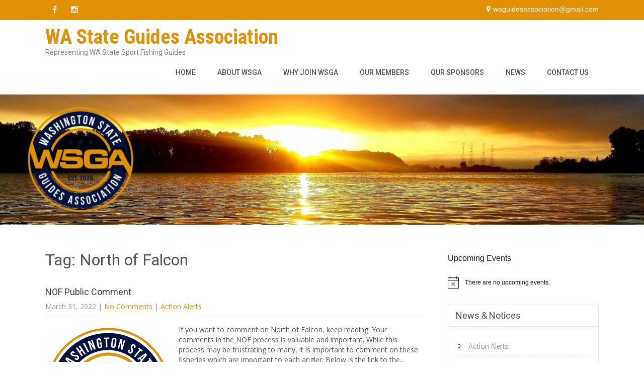

--- FILE ---
content_type: text/html; charset=UTF-8
request_url: https://waguidesassociation.org/tag/north-of-falcon/
body_size: 13272
content:
<!DOCTYPE html>
<html lang="en">
<head>
<meta charset="UTF-8">
<meta name="SKYPE_TOOLBAR" content="SKYPE_TOOLBAR_PARSER_COMPATIBLE">
<meta name="viewport" content="width=device-width">
<link rel="profile" href="http://gmpg.org/xfn/11">
<link rel="pingback" href="https://waguidesassociation.org/xmlrpc.php">
<!--[if lt IE 9]>
<script type="text/javascript" src="https://waguidesassociation.org/wp-content/themes/creator-world-pro/js/html5.js"></script>
<link rel="stylesheet" href="https://waguidesassociation.org/wp-content/themes/creator-world-pro/css/ie.css" type="text/css" media="all" />
<![endif]-->
<meta name='robots' content='index, follow, max-image-preview:large, max-snippet:-1, max-video-preview:-1' />
	<style>img:is([sizes="auto" i], [sizes^="auto," i]) { contain-intrinsic-size: 3000px 1500px }</style>
	
	<!-- This site is optimized with the Yoast SEO plugin v26.8 - https://yoast.com/product/yoast-seo-wordpress/ -->
	<title>North of Falcon Archives - WA State Guides Association</title>
	<link rel="canonical" href="https://waguidesassociation.org/tag/north-of-falcon/" />
	<meta property="og:locale" content="en_US" />
	<meta property="og:type" content="article" />
	<meta property="og:title" content="North of Falcon Archives - WA State Guides Association" />
	<meta property="og:url" content="https://waguidesassociation.org/tag/north-of-falcon/" />
	<meta property="og:site_name" content="WA State Guides Association" />
	<meta name="twitter:card" content="summary_large_image" />
	<script type="application/ld+json" class="yoast-schema-graph">{"@context":"https://schema.org","@graph":[{"@type":"CollectionPage","@id":"https://waguidesassociation.org/tag/north-of-falcon/","url":"https://waguidesassociation.org/tag/north-of-falcon/","name":"North of Falcon Archives - WA State Guides Association","isPartOf":{"@id":"https://waguidesassociation.org/#website"},"primaryImageOfPage":{"@id":"https://waguidesassociation.org/tag/north-of-falcon/#primaryimage"},"image":{"@id":"https://waguidesassociation.org/tag/north-of-falcon/#primaryimage"},"thumbnailUrl":"https://waguidesassociation.org/wp-content/uploads/2019/12/Website-Post-Logo.png","breadcrumb":{"@id":"https://waguidesassociation.org/tag/north-of-falcon/#breadcrumb"},"inLanguage":"en"},{"@type":"ImageObject","inLanguage":"en","@id":"https://waguidesassociation.org/tag/north-of-falcon/#primaryimage","url":"https://waguidesassociation.org/wp-content/uploads/2019/12/Website-Post-Logo.png","contentUrl":"https://waguidesassociation.org/wp-content/uploads/2019/12/Website-Post-Logo.png","width":250,"height":250,"caption":"WSGA Members"},{"@type":"BreadcrumbList","@id":"https://waguidesassociation.org/tag/north-of-falcon/#breadcrumb","itemListElement":[{"@type":"ListItem","position":1,"name":"Home","item":"https://waguidesassociation.org/"},{"@type":"ListItem","position":2,"name":"North of Falcon"}]},{"@type":"WebSite","@id":"https://waguidesassociation.org/#website","url":"https://waguidesassociation.org/","name":"WA State Guides Association","description":"Representing WA State Sport Fishing Guides","potentialAction":[{"@type":"SearchAction","target":{"@type":"EntryPoint","urlTemplate":"https://waguidesassociation.org/?s={search_term_string}"},"query-input":{"@type":"PropertyValueSpecification","valueRequired":true,"valueName":"search_term_string"}}],"inLanguage":"en"}]}</script>
	<!-- / Yoast SEO plugin. -->


<link rel='dns-prefetch' href='//stats.wp.com' />
<link rel='dns-prefetch' href='//fonts.googleapis.com' />
<link rel='dns-prefetch' href='//www.googletagmanager.com' />
<link rel="alternate" type="application/rss+xml" title="WA State Guides Association &raquo; Feed" href="https://waguidesassociation.org/feed/" />
<link rel="alternate" type="application/rss+xml" title="WA State Guides Association &raquo; Comments Feed" href="https://waguidesassociation.org/comments/feed/" />
<link rel="alternate" type="text/calendar" title="WA State Guides Association &raquo; iCal Feed" href="https://waguidesassociation.org/events/?ical=1" />
<link rel="alternate" type="application/rss+xml" title="WA State Guides Association &raquo; North of Falcon Tag Feed" href="https://waguidesassociation.org/tag/north-of-falcon/feed/" />
<script type="text/javascript">
/* <![CDATA[ */
window._wpemojiSettings = {"baseUrl":"https:\/\/s.w.org\/images\/core\/emoji\/16.0.1\/72x72\/","ext":".png","svgUrl":"https:\/\/s.w.org\/images\/core\/emoji\/16.0.1\/svg\/","svgExt":".svg","source":{"concatemoji":"https:\/\/waguidesassociation.org\/wp-includes\/js\/wp-emoji-release.min.js?ver=6.8.3"}};
/*! This file is auto-generated */
!function(s,n){var o,i,e;function c(e){try{var t={supportTests:e,timestamp:(new Date).valueOf()};sessionStorage.setItem(o,JSON.stringify(t))}catch(e){}}function p(e,t,n){e.clearRect(0,0,e.canvas.width,e.canvas.height),e.fillText(t,0,0);var t=new Uint32Array(e.getImageData(0,0,e.canvas.width,e.canvas.height).data),a=(e.clearRect(0,0,e.canvas.width,e.canvas.height),e.fillText(n,0,0),new Uint32Array(e.getImageData(0,0,e.canvas.width,e.canvas.height).data));return t.every(function(e,t){return e===a[t]})}function u(e,t){e.clearRect(0,0,e.canvas.width,e.canvas.height),e.fillText(t,0,0);for(var n=e.getImageData(16,16,1,1),a=0;a<n.data.length;a++)if(0!==n.data[a])return!1;return!0}function f(e,t,n,a){switch(t){case"flag":return n(e,"\ud83c\udff3\ufe0f\u200d\u26a7\ufe0f","\ud83c\udff3\ufe0f\u200b\u26a7\ufe0f")?!1:!n(e,"\ud83c\udde8\ud83c\uddf6","\ud83c\udde8\u200b\ud83c\uddf6")&&!n(e,"\ud83c\udff4\udb40\udc67\udb40\udc62\udb40\udc65\udb40\udc6e\udb40\udc67\udb40\udc7f","\ud83c\udff4\u200b\udb40\udc67\u200b\udb40\udc62\u200b\udb40\udc65\u200b\udb40\udc6e\u200b\udb40\udc67\u200b\udb40\udc7f");case"emoji":return!a(e,"\ud83e\udedf")}return!1}function g(e,t,n,a){var r="undefined"!=typeof WorkerGlobalScope&&self instanceof WorkerGlobalScope?new OffscreenCanvas(300,150):s.createElement("canvas"),o=r.getContext("2d",{willReadFrequently:!0}),i=(o.textBaseline="top",o.font="600 32px Arial",{});return e.forEach(function(e){i[e]=t(o,e,n,a)}),i}function t(e){var t=s.createElement("script");t.src=e,t.defer=!0,s.head.appendChild(t)}"undefined"!=typeof Promise&&(o="wpEmojiSettingsSupports",i=["flag","emoji"],n.supports={everything:!0,everythingExceptFlag:!0},e=new Promise(function(e){s.addEventListener("DOMContentLoaded",e,{once:!0})}),new Promise(function(t){var n=function(){try{var e=JSON.parse(sessionStorage.getItem(o));if("object"==typeof e&&"number"==typeof e.timestamp&&(new Date).valueOf()<e.timestamp+604800&&"object"==typeof e.supportTests)return e.supportTests}catch(e){}return null}();if(!n){if("undefined"!=typeof Worker&&"undefined"!=typeof OffscreenCanvas&&"undefined"!=typeof URL&&URL.createObjectURL&&"undefined"!=typeof Blob)try{var e="postMessage("+g.toString()+"("+[JSON.stringify(i),f.toString(),p.toString(),u.toString()].join(",")+"));",a=new Blob([e],{type:"text/javascript"}),r=new Worker(URL.createObjectURL(a),{name:"wpTestEmojiSupports"});return void(r.onmessage=function(e){c(n=e.data),r.terminate(),t(n)})}catch(e){}c(n=g(i,f,p,u))}t(n)}).then(function(e){for(var t in e)n.supports[t]=e[t],n.supports.everything=n.supports.everything&&n.supports[t],"flag"!==t&&(n.supports.everythingExceptFlag=n.supports.everythingExceptFlag&&n.supports[t]);n.supports.everythingExceptFlag=n.supports.everythingExceptFlag&&!n.supports.flag,n.DOMReady=!1,n.readyCallback=function(){n.DOMReady=!0}}).then(function(){return e}).then(function(){var e;n.supports.everything||(n.readyCallback(),(e=n.source||{}).concatemoji?t(e.concatemoji):e.wpemoji&&e.twemoji&&(t(e.twemoji),t(e.wpemoji)))}))}((window,document),window._wpemojiSettings);
/* ]]> */
</script>
<style id='wp-emoji-styles-inline-css' type='text/css'>

	img.wp-smiley, img.emoji {
		display: inline !important;
		border: none !important;
		box-shadow: none !important;
		height: 1em !important;
		width: 1em !important;
		margin: 0 0.07em !important;
		vertical-align: -0.1em !important;
		background: none !important;
		padding: 0 !important;
	}
</style>
<link rel='stylesheet' id='wp-block-library-css' href='https://waguidesassociation.org/wp-includes/css/dist/block-library/style.min.css?ver=6.8.3' type='text/css' media='all' />
<style id='classic-theme-styles-inline-css' type='text/css'>
/*! This file is auto-generated */
.wp-block-button__link{color:#fff;background-color:#32373c;border-radius:9999px;box-shadow:none;text-decoration:none;padding:calc(.667em + 2px) calc(1.333em + 2px);font-size:1.125em}.wp-block-file__button{background:#32373c;color:#fff;text-decoration:none}
</style>
<link rel='stylesheet' id='mediaelement-css' href='https://waguidesassociation.org/wp-includes/js/mediaelement/mediaelementplayer-legacy.min.css?ver=4.2.17' type='text/css' media='all' />
<link rel='stylesheet' id='wp-mediaelement-css' href='https://waguidesassociation.org/wp-includes/js/mediaelement/wp-mediaelement.min.css?ver=6.8.3' type='text/css' media='all' />
<style id='jetpack-sharing-buttons-style-inline-css' type='text/css'>
.jetpack-sharing-buttons__services-list{display:flex;flex-direction:row;flex-wrap:wrap;gap:0;list-style-type:none;margin:5px;padding:0}.jetpack-sharing-buttons__services-list.has-small-icon-size{font-size:12px}.jetpack-sharing-buttons__services-list.has-normal-icon-size{font-size:16px}.jetpack-sharing-buttons__services-list.has-large-icon-size{font-size:24px}.jetpack-sharing-buttons__services-list.has-huge-icon-size{font-size:36px}@media print{.jetpack-sharing-buttons__services-list{display:none!important}}.editor-styles-wrapper .wp-block-jetpack-sharing-buttons{gap:0;padding-inline-start:0}ul.jetpack-sharing-buttons__services-list.has-background{padding:1.25em 2.375em}
</style>
<style id='global-styles-inline-css' type='text/css'>
:root{--wp--preset--aspect-ratio--square: 1;--wp--preset--aspect-ratio--4-3: 4/3;--wp--preset--aspect-ratio--3-4: 3/4;--wp--preset--aspect-ratio--3-2: 3/2;--wp--preset--aspect-ratio--2-3: 2/3;--wp--preset--aspect-ratio--16-9: 16/9;--wp--preset--aspect-ratio--9-16: 9/16;--wp--preset--color--black: #000000;--wp--preset--color--cyan-bluish-gray: #abb8c3;--wp--preset--color--white: #ffffff;--wp--preset--color--pale-pink: #f78da7;--wp--preset--color--vivid-red: #cf2e2e;--wp--preset--color--luminous-vivid-orange: #ff6900;--wp--preset--color--luminous-vivid-amber: #fcb900;--wp--preset--color--light-green-cyan: #7bdcb5;--wp--preset--color--vivid-green-cyan: #00d084;--wp--preset--color--pale-cyan-blue: #8ed1fc;--wp--preset--color--vivid-cyan-blue: #0693e3;--wp--preset--color--vivid-purple: #9b51e0;--wp--preset--gradient--vivid-cyan-blue-to-vivid-purple: linear-gradient(135deg,rgba(6,147,227,1) 0%,rgb(155,81,224) 100%);--wp--preset--gradient--light-green-cyan-to-vivid-green-cyan: linear-gradient(135deg,rgb(122,220,180) 0%,rgb(0,208,130) 100%);--wp--preset--gradient--luminous-vivid-amber-to-luminous-vivid-orange: linear-gradient(135deg,rgba(252,185,0,1) 0%,rgba(255,105,0,1) 100%);--wp--preset--gradient--luminous-vivid-orange-to-vivid-red: linear-gradient(135deg,rgba(255,105,0,1) 0%,rgb(207,46,46) 100%);--wp--preset--gradient--very-light-gray-to-cyan-bluish-gray: linear-gradient(135deg,rgb(238,238,238) 0%,rgb(169,184,195) 100%);--wp--preset--gradient--cool-to-warm-spectrum: linear-gradient(135deg,rgb(74,234,220) 0%,rgb(151,120,209) 20%,rgb(207,42,186) 40%,rgb(238,44,130) 60%,rgb(251,105,98) 80%,rgb(254,248,76) 100%);--wp--preset--gradient--blush-light-purple: linear-gradient(135deg,rgb(255,206,236) 0%,rgb(152,150,240) 100%);--wp--preset--gradient--blush-bordeaux: linear-gradient(135deg,rgb(254,205,165) 0%,rgb(254,45,45) 50%,rgb(107,0,62) 100%);--wp--preset--gradient--luminous-dusk: linear-gradient(135deg,rgb(255,203,112) 0%,rgb(199,81,192) 50%,rgb(65,88,208) 100%);--wp--preset--gradient--pale-ocean: linear-gradient(135deg,rgb(255,245,203) 0%,rgb(182,227,212) 50%,rgb(51,167,181) 100%);--wp--preset--gradient--electric-grass: linear-gradient(135deg,rgb(202,248,128) 0%,rgb(113,206,126) 100%);--wp--preset--gradient--midnight: linear-gradient(135deg,rgb(2,3,129) 0%,rgb(40,116,252) 100%);--wp--preset--font-size--small: 13px;--wp--preset--font-size--medium: 20px;--wp--preset--font-size--large: 36px;--wp--preset--font-size--x-large: 42px;--wp--preset--spacing--20: 0.44rem;--wp--preset--spacing--30: 0.67rem;--wp--preset--spacing--40: 1rem;--wp--preset--spacing--50: 1.5rem;--wp--preset--spacing--60: 2.25rem;--wp--preset--spacing--70: 3.38rem;--wp--preset--spacing--80: 5.06rem;--wp--preset--shadow--natural: 6px 6px 9px rgba(0, 0, 0, 0.2);--wp--preset--shadow--deep: 12px 12px 50px rgba(0, 0, 0, 0.4);--wp--preset--shadow--sharp: 6px 6px 0px rgba(0, 0, 0, 0.2);--wp--preset--shadow--outlined: 6px 6px 0px -3px rgba(255, 255, 255, 1), 6px 6px rgba(0, 0, 0, 1);--wp--preset--shadow--crisp: 6px 6px 0px rgba(0, 0, 0, 1);}:where(.is-layout-flex){gap: 0.5em;}:where(.is-layout-grid){gap: 0.5em;}body .is-layout-flex{display: flex;}.is-layout-flex{flex-wrap: wrap;align-items: center;}.is-layout-flex > :is(*, div){margin: 0;}body .is-layout-grid{display: grid;}.is-layout-grid > :is(*, div){margin: 0;}:where(.wp-block-columns.is-layout-flex){gap: 2em;}:where(.wp-block-columns.is-layout-grid){gap: 2em;}:where(.wp-block-post-template.is-layout-flex){gap: 1.25em;}:where(.wp-block-post-template.is-layout-grid){gap: 1.25em;}.has-black-color{color: var(--wp--preset--color--black) !important;}.has-cyan-bluish-gray-color{color: var(--wp--preset--color--cyan-bluish-gray) !important;}.has-white-color{color: var(--wp--preset--color--white) !important;}.has-pale-pink-color{color: var(--wp--preset--color--pale-pink) !important;}.has-vivid-red-color{color: var(--wp--preset--color--vivid-red) !important;}.has-luminous-vivid-orange-color{color: var(--wp--preset--color--luminous-vivid-orange) !important;}.has-luminous-vivid-amber-color{color: var(--wp--preset--color--luminous-vivid-amber) !important;}.has-light-green-cyan-color{color: var(--wp--preset--color--light-green-cyan) !important;}.has-vivid-green-cyan-color{color: var(--wp--preset--color--vivid-green-cyan) !important;}.has-pale-cyan-blue-color{color: var(--wp--preset--color--pale-cyan-blue) !important;}.has-vivid-cyan-blue-color{color: var(--wp--preset--color--vivid-cyan-blue) !important;}.has-vivid-purple-color{color: var(--wp--preset--color--vivid-purple) !important;}.has-black-background-color{background-color: var(--wp--preset--color--black) !important;}.has-cyan-bluish-gray-background-color{background-color: var(--wp--preset--color--cyan-bluish-gray) !important;}.has-white-background-color{background-color: var(--wp--preset--color--white) !important;}.has-pale-pink-background-color{background-color: var(--wp--preset--color--pale-pink) !important;}.has-vivid-red-background-color{background-color: var(--wp--preset--color--vivid-red) !important;}.has-luminous-vivid-orange-background-color{background-color: var(--wp--preset--color--luminous-vivid-orange) !important;}.has-luminous-vivid-amber-background-color{background-color: var(--wp--preset--color--luminous-vivid-amber) !important;}.has-light-green-cyan-background-color{background-color: var(--wp--preset--color--light-green-cyan) !important;}.has-vivid-green-cyan-background-color{background-color: var(--wp--preset--color--vivid-green-cyan) !important;}.has-pale-cyan-blue-background-color{background-color: var(--wp--preset--color--pale-cyan-blue) !important;}.has-vivid-cyan-blue-background-color{background-color: var(--wp--preset--color--vivid-cyan-blue) !important;}.has-vivid-purple-background-color{background-color: var(--wp--preset--color--vivid-purple) !important;}.has-black-border-color{border-color: var(--wp--preset--color--black) !important;}.has-cyan-bluish-gray-border-color{border-color: var(--wp--preset--color--cyan-bluish-gray) !important;}.has-white-border-color{border-color: var(--wp--preset--color--white) !important;}.has-pale-pink-border-color{border-color: var(--wp--preset--color--pale-pink) !important;}.has-vivid-red-border-color{border-color: var(--wp--preset--color--vivid-red) !important;}.has-luminous-vivid-orange-border-color{border-color: var(--wp--preset--color--luminous-vivid-orange) !important;}.has-luminous-vivid-amber-border-color{border-color: var(--wp--preset--color--luminous-vivid-amber) !important;}.has-light-green-cyan-border-color{border-color: var(--wp--preset--color--light-green-cyan) !important;}.has-vivid-green-cyan-border-color{border-color: var(--wp--preset--color--vivid-green-cyan) !important;}.has-pale-cyan-blue-border-color{border-color: var(--wp--preset--color--pale-cyan-blue) !important;}.has-vivid-cyan-blue-border-color{border-color: var(--wp--preset--color--vivid-cyan-blue) !important;}.has-vivid-purple-border-color{border-color: var(--wp--preset--color--vivid-purple) !important;}.has-vivid-cyan-blue-to-vivid-purple-gradient-background{background: var(--wp--preset--gradient--vivid-cyan-blue-to-vivid-purple) !important;}.has-light-green-cyan-to-vivid-green-cyan-gradient-background{background: var(--wp--preset--gradient--light-green-cyan-to-vivid-green-cyan) !important;}.has-luminous-vivid-amber-to-luminous-vivid-orange-gradient-background{background: var(--wp--preset--gradient--luminous-vivid-amber-to-luminous-vivid-orange) !important;}.has-luminous-vivid-orange-to-vivid-red-gradient-background{background: var(--wp--preset--gradient--luminous-vivid-orange-to-vivid-red) !important;}.has-very-light-gray-to-cyan-bluish-gray-gradient-background{background: var(--wp--preset--gradient--very-light-gray-to-cyan-bluish-gray) !important;}.has-cool-to-warm-spectrum-gradient-background{background: var(--wp--preset--gradient--cool-to-warm-spectrum) !important;}.has-blush-light-purple-gradient-background{background: var(--wp--preset--gradient--blush-light-purple) !important;}.has-blush-bordeaux-gradient-background{background: var(--wp--preset--gradient--blush-bordeaux) !important;}.has-luminous-dusk-gradient-background{background: var(--wp--preset--gradient--luminous-dusk) !important;}.has-pale-ocean-gradient-background{background: var(--wp--preset--gradient--pale-ocean) !important;}.has-electric-grass-gradient-background{background: var(--wp--preset--gradient--electric-grass) !important;}.has-midnight-gradient-background{background: var(--wp--preset--gradient--midnight) !important;}.has-small-font-size{font-size: var(--wp--preset--font-size--small) !important;}.has-medium-font-size{font-size: var(--wp--preset--font-size--medium) !important;}.has-large-font-size{font-size: var(--wp--preset--font-size--large) !important;}.has-x-large-font-size{font-size: var(--wp--preset--font-size--x-large) !important;}
:where(.wp-block-post-template.is-layout-flex){gap: 1.25em;}:where(.wp-block-post-template.is-layout-grid){gap: 1.25em;}
:where(.wp-block-columns.is-layout-flex){gap: 2em;}:where(.wp-block-columns.is-layout-grid){gap: 2em;}
:root :where(.wp-block-pullquote){font-size: 1.5em;line-height: 1.6;}
</style>
<link rel='stylesheet' id='wp-components-css' href='https://waguidesassociation.org/wp-includes/css/dist/components/style.min.css?ver=6.8.3' type='text/css' media='all' />
<link rel='stylesheet' id='godaddy-styles-css' href='https://waguidesassociation.org/wp-content/mu-plugins/vendor/wpex/godaddy-launch/includes/Dependencies/GoDaddy/Styles/build/latest.css?ver=2.0.2' type='text/css' media='all' />
<link rel='stylesheet' id='creator-world-pro-gfonts-robotocondensed-css' href='//fonts.googleapis.com/css?family=Roboto+Condensed%3A400%2C300%2C300italic%2C400italic%2C700%2C700italic&#038;ver=6.8.3' type='text/css' media='all' />
<link rel='stylesheet' id='creator-world-pro-gfonts-roboto-css' href='//fonts.googleapis.com/css?family=Roboto%3A400%2C100%2C100italic%2C300%2C300italic%2C400italic%2C500%2C500italic%2C700%2C700italic%2C900italic&#038;ver=6.8.3' type='text/css' media='all' />
<link rel='stylesheet' id='creator-world-pro-gfonts-oswald-css' href='//fonts.googleapis.com/css?family=Oswald%3A400%2C300%2C700&#038;ver=6.8.3' type='text/css' media='all' />
<link rel='stylesheet' id='creator-world-pro-gfonts-opensans-css' href='//fonts.googleapis.com/css?family=Open+Sans%3A400%2C300%2C300italic%2C400italic%2C600italic%2C600%2C700%2C700italic%2C800italic%2C800&#038;ver=6.8.3' type='text/css' media='all' />
<link rel='stylesheet' id='creator-world-pro-gfonts-body-css' href='//fonts.googleapis.com/css?family=Open+Sans&#038;subset=cyrillic%2Carabic%2Cbengali%2Ccyrillic%2Ccyrillic-ext%2Cdevanagari%2Cgreek%2Cgreek-ext%2Cgujarati%2Chebrew%2Clatin-ext%2Ctamil%2Ctelugu%2Cthai%2Cvietnamese%2Clatin&#038;ver=6.8.3' type='text/css' media='all' />
<link rel='stylesheet' id='creator-world-pro-gfonts-logo-css' href='//fonts.googleapis.com/css?family=Roboto+Condensed&#038;subset=cyrillic%2Carabic%2Cbengali%2Ccyrillic%2Ccyrillic-ext%2Cdevanagari%2Cgreek%2Cgreek-ext%2Cgujarati%2Chebrew%2Clatin-ext%2Ctamil%2Ctelugu%2Cthai%2Cvietnamese%2Clatin&#038;ver=6.8.3' type='text/css' media='all' />
<link rel='stylesheet' id='creator-world-pro-gfonts-nav-css' href='//fonts.googleapis.com/css?family=Roboto&#038;subset=cyrillic%2Carabic%2Cbengali%2Ccyrillic%2Ccyrillic-ext%2Cdevanagari%2Cgreek%2Cgreek-ext%2Cgujarati%2Chebrew%2Clatin-ext%2Ctamil%2Ctelugu%2Cthai%2Cvietnamese%2Clatin&#038;ver=6.8.3' type='text/css' media='all' />
<link rel='stylesheet' id='creator-world-pro-gfonts-heading-css' href='//fonts.googleapis.com/css?family=Roboto&#038;subset=cyrillic%2Carabic%2Cbengali%2Ccyrillic%2Ccyrillic-ext%2Cdevanagari%2Cgreek%2Cgreek-ext%2Cgujarati%2Chebrew%2Clatin-ext%2Ctamil%2Ctelugu%2Cthai%2Cvietnamese%2Clatin&#038;ver=6.8.3' type='text/css' media='all' />
<link rel='stylesheet' id='creator-world-pro-gfonts-teamserv-css' href='//fonts.googleapis.com/css?family=1&#038;subset=cyrillic%2Carabic%2Cbengali%2Ccyrillic%2Ccyrillic-ext%2Cdevanagari%2Cgreek%2Cgreek-ext%2Cgujarati%2Chebrew%2Clatin-ext%2Ctamil%2Ctelugu%2Cthai%2Cvietnamese%2Clatin&#038;ver=6.8.3' type='text/css' media='all' />
<link rel='stylesheet' id='creator-world-pro-basic-style-css' href='https://waguidesassociation.org/wp-content/themes/creator-world-pro/style.css?ver=6.8.3' type='text/css' media='all' />
<link rel='stylesheet' id='creator-world-pro-editor-style-css' href='https://waguidesassociation.org/wp-content/themes/creator-world-pro/editor-style.css?ver=6.8.3' type='text/css' media='all' />
<link rel='stylesheet' id='creator-world-pro-base-style-css' href='https://waguidesassociation.org/wp-content/themes/creator-world-pro/css/default.css?ver=6.8.3' type='text/css' media='all' />
<link rel='stylesheet' id='creator-world-pro-animation-css' href='https://waguidesassociation.org/wp-content/themes/creator-world-pro/css/animation.css?ver=6.8.3' type='text/css' media='all' />
<link rel='stylesheet' id='font-awesome-css' href='https://waguidesassociation.org/wp-content/themes/creator-world-pro/css/font-awesome.css?ver=6.8.3' type='text/css' media='all' />
<link rel='stylesheet' id='creator-world-pro-testimonialslider-style-css' href='https://waguidesassociation.org/wp-content/themes/creator-world-pro/testimonialsrotator/js/tm-rotator.css?ver=6.8.3' type='text/css' media='all' />
<link rel='stylesheet' id='creator-world-pro-responsive-style-css' href='https://waguidesassociation.org/wp-content/themes/creator-world-pro/css/responsive.css?ver=6.8.3' type='text/css' media='all' />
<link rel='stylesheet' id='creator-world-pro-owl-style-css' href='https://waguidesassociation.org/wp-content/themes/creator-world-pro/testimonialsrotator/js/owl.carousel.css?ver=6.8.3' type='text/css' media='all' />
<link rel='stylesheet' id='creator-world-pro-mixitup-style-css' href='https://waguidesassociation.org/wp-content/themes/creator-world-pro/mixitup/style-mixitup.css?ver=6.8.3' type='text/css' media='all' />
<link rel='stylesheet' id='creator-world-pro-prettyphoto-style-css' href='https://waguidesassociation.org/wp-content/themes/creator-world-pro/mixitup/prettyPhotoe735.css?ver=6.8.3' type='text/css' media='all' />
<link rel='stylesheet' id='creator-world-pro-animation-style-css' href='https://waguidesassociation.org/wp-content/themes/creator-world-pro/css/animation-style.css?ver=6.8.3' type='text/css' media='all' />
<link rel='stylesheet' id='flick-css' href='https://waguidesassociation.org/wp-content/plugins/mailchimp/assets/css/flick/flick.css?ver=2.0.1' type='text/css' media='all' />
<link rel='stylesheet' id='mailchimp_sf_main_css-css' href='https://waguidesassociation.org/wp-content/plugins/mailchimp/assets/css/frontend.css?ver=2.0.1' type='text/css' media='all' />
<script type="text/javascript" src="https://waguidesassociation.org/wp-includes/js/jquery/jquery.min.js?ver=3.7.1" id="jquery-core-js"></script>
<script type="text/javascript" src="https://waguidesassociation.org/wp-includes/js/jquery/jquery-migrate.min.js?ver=3.4.1" id="jquery-migrate-js"></script>
<script type="text/javascript" src="https://waguidesassociation.org/wp-content/themes/creator-world-pro/js/custom.js?ver=6.8.3" id="creator-world-pro-customscripts-js"></script>
<script type="text/javascript" src="https://waguidesassociation.org/wp-content/themes/creator-world-pro/testimonialsrotator/js/jquery.quovolver.min.js?ver=6.8.3" id="creator-world-pro-testimonialsminjs-js"></script>
<script type="text/javascript" src="https://waguidesassociation.org/wp-content/themes/creator-world-pro/testimonialsrotator/js/owl.carousel.js?ver=6.8.3" id="creator-world-pro-owljs-js"></script>
<script type="text/javascript" src="https://waguidesassociation.org/wp-content/themes/creator-world-pro/counter/js/jquery.counterup.min.js?ver=6.8.3" id="creator-world-pro-counterup-js"></script>
<script type="text/javascript" src="https://waguidesassociation.org/wp-content/themes/creator-world-pro/counter/js/waypoints.min.js?ver=6.8.3" id="creator-world-pro-waypoints-js"></script>
<script type="text/javascript" src="https://waguidesassociation.org/wp-content/themes/creator-world-pro/mixitup/jquery_013.js?ver=6.8.3" id="creator-world-pro-jquery_013-script-js"></script>
<script type="text/javascript" src="https://waguidesassociation.org/wp-content/themes/creator-world-pro/mixitup/jquery_003.js?ver=6.8.3" id="creator-world-pro-jquery_003-script-js"></script>
<script type="text/javascript" src="https://waguidesassociation.org/wp-content/themes/creator-world-pro/mixitup/screen.js?ver=6.8.3" id="creator-world-pro-screen-script-js"></script>
<script type="text/javascript" src="https://waguidesassociation.org/wp-content/themes/creator-world-pro/mixitup/jquery.prettyPhoto5152.js?ver=6.8.3" id="creator-world-pro-prettyphoto-script-js"></script>
<script type="text/javascript" src="https://waguidesassociation.org/wp-content/themes/creator-world-pro/js/custom-animation.js?ver=6.8.3" id="creator-world-pro-custom-animation-js"></script>
<link rel="https://api.w.org/" href="https://waguidesassociation.org/wp-json/" /><link rel="alternate" title="JSON" type="application/json" href="https://waguidesassociation.org/wp-json/wp/v2/tags/35" /><link rel="EditURI" type="application/rsd+xml" title="RSD" href="https://waguidesassociation.org/xmlrpc.php?rsd" />
<meta name="generator" content="WordPress 6.8.3" />
<meta name="generator" content="Site Kit by Google 1.170.0" /><meta name="tec-api-version" content="v1"><meta name="tec-api-origin" content="https://waguidesassociation.org"><link rel="alternate" href="https://waguidesassociation.org/wp-json/tribe/events/v1/events/?tags=north-of-falcon" />	<style>img#wpstats{display:none}</style>
		    	
    	<script>	
		
		jQuery(window).bind('scroll', function() {
	var wwd = jQuery(window).width();
	if( wwd > 939 ){
		var navHeight = jQuery( window ).height() - 575;
				if (jQuery(window).scrollTop() > navHeight) {
			jQuery(".header").addClass('fixed');
		}else {
			jQuery(".header").removeClass('fixed');
		}
			}
});		


jQuery(document).ready(function() {

 jQuery('#testimonials .quotes').quovolver({
      children    : 'li',
      transitionSpeed : 600,
      autoPlay    : true,
	  autoPlaySpeed:8000,
      equalHeight   : false,
      navPosition   : 'below',
      navPrev     : true,
      navNext     : true,
      navNum      : true,
      navText     : false,
      navTextContent  : 'Quote @a of @b'
    });

  
  jQuery('.link').on('click', function(event){
    var $this = jQuery(this);
    if($this.hasClass('clicked')){
      $this.removeAttr('style').removeClass('clicked');
    } else{
      $this.css('background','#7fc242').addClass('clicked');
    }
  });
 
});
		</script>
<style>body{font-family:'Open Sans', sans-serif;}body, .contact-form-section .address,  .accordion-box .acc-content{color:#555555;}body{font-size:14px}.logo h1 {font-family:Roboto Condensed;color:#e19105;font-size:40px}.tagline{color:#828181;}.logo img{height:54px;}.sitenav ul li:hover > ul{background-color:#ffffff;}.sitenav ul li ul li{border-color:#E7E6E6;}.sitenav ul{font-family:'Roboto', sans-serif;font-size:14px}.sitenav ul li a{color:#515151;}.sitenav ul li a:hover, .sitenav ul li.current_page_item a, .sitenav ul li.current_page_item ul li a:hover, .sitenav ul li.current-menu-ancestor a.parent{ color:#e19105;}h2.section_title{ font-size:34px; color:#515151; }h2.section_title:after{ background-color:#515151; }a, .slide_toggle a, .news-box h6 a:hover{color:#e19105;}a:hover, .slide_toggle a:hover{color:#272727;}.footer h5{color:#000000; font-size:20px; }.copyright-txt{color:#ffffff}.design-by{color:#ffffff}.header{background-color:#ffffff}.social-icons a{ color:#ffffff;}.social-icons a:hover{ color:#cccccc; }.button, #commentform input#submit, input.search-submit, .post-password-form input[type=submit], p.read-more a, .accordion-box h2:before, .pagination ul li span, .pagination ul li a, .headertop .right a, .wpcf7 form input[type='submit']{background-color:#e19105; color:#ffffff; }.button:hover, #commentform input#submit:hover, input.search-submit:hover, .post-password-form input[type=submit]:hover, p.read-more a:hover, .pagination ul li .current, .pagination ul li a:hover,.headertop .right a:hover, .wpcf7 form input[type='submit']:hover{background-color:#424242; color:#ffffff;}a.morebutton{background-color:#e19105; color:#ffffff; }a.morebutton:hover{background-color:#424242; color:#ffffff;}aside.widget{ border-color:#E8E8E8; }h3.widget-title{ color:#515151; border-color:#E8E8E8;}#footer-wrapper{background-color:#e19105; color:#595959;}.phone-no a:hover, .footer h5 span, .footer ul li a:hover, .footer ul li.current_page_item a, ul.recent-post a:hover{color:#e19105; }.phone-no a{color:#595959; }.copyright-wrapper{background-color:#E19105;}.nivo-controlNav a{background-color:#ffffff}.nivo-controlNav a.active{background-color:#e19105}.nivo-controlNav a{border-color:#ffffff}#sidebar ul li a{color:#78797c; border-bottom:1px dashed #d0cfcf}#sidebar ul li a:hover{color:#e19105; }.nivo-caption{background-color:rgba(0,0,0,0.6); border-color:#E19105;}.nivo-caption h2{ font-family:Roboto Condensed; color:#ffffff; font-size:32px;}.nivo-caption p{font-family:Roboto Condensed; color:#ffffff; font-size:16px;}.copyright-wrapper a{ color: #000000; }.copyright-wrapper a:hover{ color: #ffffff; }.toggle a{ background-color:#e19105; }h1,h2,h3,h4,h5,h6{ font-family:Roboto; }h1{ font-size:32px; color:#515151;}h2{ font-size:28px; color:#515151;}h3{ font-size:18px; color:#515151;}h4{ font-size:22px; color:#515151;}h5{font-size:20px; color:#515151;}h6{ font-size:14px; color:#515151;}.appointmentbtn{ color:1; border-color:1;}.appointmentbtn:hover{ color:1; border-color:1;}.teammember-content{ background-color:#ffffff; }.teammember-content span{ color:#E19105; border-color:#EAEAEA;}.counterlist{ color:#ffffff;}.counterlist h6{ color:#ffffff;}.counterlist .counter{ color:#e19105;}#testimonials ul li .tm_description{ color:#555555;}#testimonials ul li h6{ color:#E19105;}.footer .social-icons a{ color:#303030; border-color:#303030;}.footer .social-icons a:hover{ color:#e19105; border-color:#e19105;}.footer h5, .footer ul li a, ul.recent-post li, ul.recent-post li img{ border-color:#303030; }.header-top{ background-color:#e19105; color:#ffffff;}#pagewrap{background-color:rgba(255,255,255,0.9); }ul.portfoliofilter li a{ background-color:#ffffff;  color:#555555; border-color:#E5E5E5;}ul.portfoliofilter li a.selected, ul.portfoliofilter li a:hover,ul.portfoliofilter li:hover a{ background-color:#E19105;  color:#ffffff; border-color:#E19105;}</style>	<style type="text/css">
		
	</style>
	</head>

<body id="top" class="archive tag tag-north-of-falcon tag-35 wp-theme-creator-world-pro tribe-no-js">
<div id="pagewrap" >
<div class="header-top">
  <div class="container">
        <div class="left"><div class="social-icons">
			<a href="https://www.facebook.com/WA-State-Guides-Association-108948077281610" target="_blank" class="fa fa-facebook" title="facebook"></a>
			
		<a href="https://www.instagram.com/waguidesassoc" target="_blank" class="fa fa-instagram" title="instagram"></a>
</div></div>
     <div class="right"><i class="fa fa-map-marker"></i>waguidesassociation@gmail.com</div>
     <div class="clear"></div>
      </div>
 </div><!--end header-top-->
 
<div class="header">
	<div class="container">
      <div class="logo">
                     				                <div class="site-branding-text">
                  <a href="https://waguidesassociation.org/"><h1>WA State Guides Association</h1></a>
                  <span class="tagline">Representing WA State Sport Fishing Guides</span>
               </div> 
              </div><!-- .logo -->                 
    <div class="header_right">  
     		<div class="toggle">
    	<a class="toggleMenu" href="#">
		            Menu         
                          </a>
    </div><!-- toggle -->
    <div class="sitenav">                   
   	 <div class="menu-main-menu-container"><ul id="menu-main-menu" class="menu"><li id="menu-item-44" class="menu-item menu-item-type-custom menu-item-object-custom menu-item-home menu-item-has-children menu-item-44"><a href="https://waguidesassociation.org">Home</a>
<ul class="sub-menu">
	<li id="menu-item-262" class="menu-item menu-item-type-post_type menu-item-object-page menu-item-262"><a href="https://waguidesassociation.org/mission-vision/">Mission &#038; Vision</a></li>
</ul>
</li>
<li id="menu-item-17" class="menu-item menu-item-type-post_type menu-item-object-page menu-item-has-children menu-item-17"><a href="https://waguidesassociation.org/about/">About WSGA</a>
<ul class="sub-menu">
	<li id="menu-item-72" class="menu-item menu-item-type-post_type menu-item-object-page menu-item-72"><a href="https://waguidesassociation.org/about/board-of-directors/">Board of Directors</a></li>
	<li id="menu-item-210" class="menu-item menu-item-type-post_type menu-item-object-page menu-item-210"><a href="https://waguidesassociation.org/about/meeting-minutes/">Meeting Minutes</a></li>
	<li id="menu-item-313" class="menu-item menu-item-type-post_type menu-item-object-page menu-item-313"><a href="https://waguidesassociation.org/about/accomplishments/">Accomplishments</a></li>
	<li id="menu-item-133" class="menu-item menu-item-type-post_type menu-item-object-page menu-item-133"><a href="https://waguidesassociation.org/about/board-of-directors/president-message/">Message From WSGA President</a></li>
</ul>
</li>
<li id="menu-item-47" class="menu-item menu-item-type-post_type menu-item-object-page menu-item-has-children menu-item-47"><a href="https://waguidesassociation.org/why-join-wsga/">Why Join WSGA</a>
<ul class="sub-menu">
	<li id="menu-item-48" class="menu-item menu-item-type-post_type menu-item-object-page menu-item-48"><a href="https://waguidesassociation.org/join-now/">Join Now</a></li>
</ul>
</li>
<li id="menu-item-46" class="menu-item menu-item-type-post_type menu-item-object-page menu-item-has-children menu-item-46"><a href="https://waguidesassociation.org/our-members/">Our Members</a>
<ul class="sub-menu">
	<li id="menu-item-389" class="menu-item menu-item-type-post_type menu-item-object-page menu-item-389"><a href="https://waguidesassociation.org/classifieds/">Classifieds</a></li>
</ul>
</li>
<li id="menu-item-118" class="menu-item menu-item-type-post_type menu-item-object-page menu-item-has-children menu-item-118"><a href="https://waguidesassociation.org/our-sponsors/">Our Sponsors</a>
<ul class="sub-menu">
	<li id="menu-item-112" class="menu-item menu-item-type-post_type menu-item-object-page menu-item-112"><a href="https://waguidesassociation.org/our-sponsors/sponsors/">Become a Business Sponsor</a></li>
	<li id="menu-item-249" class="menu-item menu-item-type-post_type menu-item-object-page menu-item-has-children menu-item-249"><a href="https://waguidesassociation.org/sport-angler-sponsor/">Sport Angler Sponsor</a>
	<ul class="sub-menu">
		<li id="menu-item-250" class="menu-item menu-item-type-post_type menu-item-object-page menu-item-250"><a href="https://waguidesassociation.org/sport-angler-sponsor/be-a-sport-angler-sponsor/">Be A Sport Angler Sponsor</a></li>
	</ul>
</li>
</ul>
</li>
<li id="menu-item-20" class="menu-item menu-item-type-taxonomy menu-item-object-category menu-item-has-children menu-item-20"><a href="https://waguidesassociation.org/category/news/">News</a>
<ul class="sub-menu">
	<li id="menu-item-19" class="menu-item menu-item-type-taxonomy menu-item-object-category menu-item-19"><a href="https://waguidesassociation.org/category/actionalert/">Action Alerts</a></li>
</ul>
</li>
<li id="menu-item-15" class="menu-item menu-item-type-post_type menu-item-object-page menu-item-has-children menu-item-15"><a href="https://waguidesassociation.org/contact-us/">Contact Us</a>
<ul class="sub-menu">
	<li id="menu-item-898" class="menu-item menu-item-type-post_type menu-item-object-page menu-item-898"><a href="https://waguidesassociation.org/contact-list-for-fisheries/">Contact List for Fisheries</a></li>
</ul>
</li>
</ul></div>   
    </div><!--.sitenav --> 
    </div><!--header_right-->
 <div class="clear"></div>
</div><!-- .container-->

</div><!-- .header -->
        
		<div class="innerbanner">                 
          <img src="https://waguidesassociation.org/wp-content/uploads/2021/03/Inner-Banner-aa1a.jpg" alt="">        </div> 
	  
     <style>
</style>

<div class="content-area">
    <div class="middle-align">
        <div class="site-main singleright" id="sitemain">
			                <header class="page-header">
                    <h1 class="page-title">
                        Tag: North of Falcon                    </h1>
                                    </header><!-- .page-header -->
				                                    <div class="blog-post-repeat">
    <article id="post-684" class="post-684 post type-post status-publish format-standard has-post-thumbnail hentry category-actionalert tag-nof tag-north-of-falcon">
        <header class="entry-header">
            <h3 class="post-title"><a href="https://waguidesassociation.org/nof-public-comment/" rel="bookmark">NOF Public Comment</a></h3>
                            <div class="postmeta">
                    <div class="post-date">March 31, 2022</div><!-- post-date -->
                    <div class="post-comment"> | <a href="https://waguidesassociation.org/nof-public-comment/#respond">No Comments</a></div>
                    <div class="post-categories"> | <a href="https://waguidesassociation.org/category/actionalert/" title="View all posts in Action Alerts">Action Alerts</a></div>
                    <div class="clear"></div>
                </div><!-- postmeta -->
            	        	            <div class="post-thumb"><a href="https://waguidesassociation.org/nof-public-comment/"><img width="250" height="250" src="https://waguidesassociation.org/wp-content/uploads/2019/12/Website-Post-Logo.png" class="alignleft wp-post-image" alt="WSGA Members" decoding="async" fetchpriority="high" srcset="https://waguidesassociation.org/wp-content/uploads/2019/12/Website-Post-Logo.png 250w, https://waguidesassociation.org/wp-content/uploads/2019/12/Website-Post-Logo-150x150.png 150w" sizes="(max-width: 250px) 100vw, 250px" /></a></div><!-- post-thumb -->
	                    
        </header><!-- .entry-header -->
    
                    <div class="entry-summary">
                <p>If you want to comment on North of Falcon, keep reading. Your comments in the NOF process is valuable and important. While this process may be frustrating to many, it is important to comment on these fisheries which are important to each angler. Below is the link to the&#8230;</p>
                  
                <p class="read-more"><a href="https://waguidesassociation.org/nof-public-comment/">Read More</a></p>
            </div><!-- .entry-summary -->
                
    </article><!-- #post-## -->
    <div class="spacer20"></div>
</div><!-- blog-post-repeat -->                                                    </div>
        <div id="sidebar" >
    
    <div  class="tribe-compatibility-container" >
	<div
		 class="tribe-common tribe-events tribe-events-view tribe-events-view--widget-events-list tribe-events-widget" 		data-js="tribe-events-view"
		data-view-rest-url="https://waguidesassociation.org/wp-json/tribe/views/v2/html"
		data-view-manage-url="1"
							data-view-breakpoint-pointer="ee724b84-7564-4355-85e0-9c780fb35d6c"
			>
		<div class="tribe-events-widget-events-list">

			
			<script data-js="tribe-events-view-data" type="application/json">
	{"slug":"widget-events-list","prev_url":"","next_url":"","view_class":"Tribe\\Events\\Views\\V2\\Views\\Widgets\\Widget_List_View","view_slug":"widget-events-list","view_label":"View","view":null,"should_manage_url":true,"id":null,"alias-slugs":null,"title":"North of Falcon Archives - WA State Guides Association","limit":"5","no_upcoming_events":false,"featured_events_only":false,"jsonld_enable":true,"tribe_is_list_widget":false,"admin_fields":{"title":{"label":"Title:","type":"text","parent_classes":"","classes":"","dependency":"","id":"widget-tribe-widget-events-list-3-title","name":"widget-tribe-widget-events-list[3][title]","options":[],"placeholder":"","value":null},"limit":{"label":"Show:","type":"number","default":5,"min":1,"max":10,"step":1,"parent_classes":"","classes":"","dependency":"","id":"widget-tribe-widget-events-list-3-limit","name":"widget-tribe-widget-events-list[3][limit]","options":[],"placeholder":"","value":null},"no_upcoming_events":{"label":"Hide this widget if there are no upcoming events.","type":"checkbox","parent_classes":"","classes":"","dependency":"","id":"widget-tribe-widget-events-list-3-no_upcoming_events","name":"widget-tribe-widget-events-list[3][no_upcoming_events]","options":[],"placeholder":"","value":null},"featured_events_only":{"label":"Limit to featured events only","type":"checkbox","parent_classes":"","classes":"","dependency":"","id":"widget-tribe-widget-events-list-3-featured_events_only","name":"widget-tribe-widget-events-list[3][featured_events_only]","options":[],"placeholder":"","value":null},"jsonld_enable":{"label":"Generate JSON-LD data","type":"checkbox","parent_classes":"","classes":"","dependency":"","id":"widget-tribe-widget-events-list-3-jsonld_enable","name":"widget-tribe-widget-events-list[3][jsonld_enable]","options":[],"placeholder":"","value":null}},"events":[],"url":"https:\/\/waguidesassociation.org\/?post_type=tribe_events&eventDisplay=widget-events-list&tag=north-of-falcon","url_event_date":false,"bar":{"keyword":"","date":""},"today":"2026-02-02 00:00:00","now":"2026-02-02 04:15:17","home_url":"https:\/\/waguidesassociation.org","rest_url":"https:\/\/waguidesassociation.org\/wp-json\/tribe\/views\/v2\/html","rest_method":"GET","rest_nonce":"","today_url":"https:\/\/waguidesassociation.org\/?post_type=tribe_events&eventDisplay=widget-events-list&tag=north-of-falcon","today_title":"Click to select today's date","today_label":"Today","prev_label":"","next_label":"","date_formats":{"compact":"n\/j\/Y","month_and_year_compact":"n\/j\/Y","month_and_year":"F Y","time_range_separator":" - ","date_time_separator":" @ "},"messages":{"notice":["There are no upcoming events."]},"start_of_week":"1","header_title":"North of Falcon","header_title_element":"h1","content_title":"","breadcrumbs":[],"backlink":false,"before_events":"","after_events":"\n<!--\nThis calendar is powered by The Events Calendar.\nhttp:\/\/evnt.is\/18wn\n-->\n","display_events_bar":false,"disable_event_search":false,"live_refresh":true,"ical":{"display_link":true,"link":{"url":"https:\/\/waguidesassociation.org\/?post_type=tribe_events&#038;eventDisplay=widget-events-list&#038;tag=north-of-falcon&#038;ical=1","text":"Export Events","title":"Use this to share calendar data with Google Calendar, Apple iCal and other compatible apps"}},"container_classes":["tribe-common","tribe-events","tribe-events-view","tribe-events-view--widget-events-list","tribe-events-widget"],"container_data":[],"is_past":false,"breakpoints":{"xsmall":500,"medium":768,"full":960},"breakpoint_pointer":"ee724b84-7564-4355-85e0-9c780fb35d6c","is_initial_load":true,"public_views":{"list":{"view_class":"Tribe\\Events\\Views\\V2\\Views\\List_View","view_url":"https:\/\/waguidesassociation.org\/events\/tag\/north-of-falcon\/list\/","view_label":"List","aria_label":"Display Events in List View"},"month":{"view_class":"Tribe\\Events\\Views\\V2\\Views\\Month_View","view_url":"https:\/\/waguidesassociation.org\/events\/tag\/north-of-falcon\/month\/","view_label":"Month","aria_label":"Display Events in Month View"},"day":{"view_class":"Tribe\\Events\\Views\\V2\\Views\\Day_View","view_url":"https:\/\/waguidesassociation.org\/events\/tag\/north-of-falcon\/today\/","view_label":"Day","aria_label":"Display Events in Day View"}},"show_latest_past":false,"past":false,"compatibility_classes":["tribe-compatibility-container"],"view_more_text":"View Calendar","view_more_title":"View more events.","view_more_link":"https:\/\/waguidesassociation.org\/events\/","widget_title":"Upcoming Events","hide_if_no_upcoming_events":false,"display":[],"subscribe_links":{"gcal":{"label":"Google Calendar","single_label":"Add to Google Calendar","visible":true,"block_slug":"hasGoogleCalendar"},"ical":{"label":"iCalendar","single_label":"Add to iCalendar","visible":true,"block_slug":"hasiCal"},"outlook-365":{"label":"Outlook 365","single_label":"Outlook 365","visible":true,"block_slug":"hasOutlook365"},"outlook-live":{"label":"Outlook Live","single_label":"Outlook Live","visible":true,"block_slug":"hasOutlookLive"},"ics":{"label":"Export .ics file","single_label":"Export .ics file","visible":true,"block_slug":null},"outlook-ics":{"label":"Export Outlook .ics file","single_label":"Export Outlook .ics file","visible":true,"block_slug":null}},"_context":{"slug":"widget-events-list"}}</script>

							<header class="tribe-events-widget-events-list__header">
					<h2 class="tribe-events-widget-events-list__header-title tribe-common-h6 tribe-common-h--alt">
						Upcoming Events					</h2>
				</header>
			
			
				<div  class="tribe-events-header__messages tribe-events-c-messages tribe-common-b2"  >
			<div class="tribe-events-c-messages__message tribe-events-c-messages__message--notice" tabindex="0" role="alert" aria-live="assertive">
			<svg
	 class="tribe-common-c-svgicon tribe-common-c-svgicon--messages-not-found tribe-events-c-messages__message-icon-svg" 	aria-hidden="true"
	viewBox="0 0 21 23"
	xmlns="http://www.w3.org/2000/svg"
>
	<g fill-rule="evenodd">
		<path d="M.5 2.5h20v20H.5z"/>
		<path stroke-linecap="round" d="M7.583 11.583l5.834 5.834m0-5.834l-5.834 5.834" class="tribe-common-c-svgicon__svg-stroke"/>
		<path stroke-linecap="round" d="M4.5.5v4m12-4v4"/>
		<path stroke-linecap="square" d="M.5 7.5h20"/>
	</g>
</svg>
<span class="tribe-common-a11y-visual-hide">
	Notice</span>
							<div
					 data-key="0" >
					There are no upcoming events.				</div>
					</div>
	</div>

					</div>
	</div>
</div>
<script class="tribe-events-breakpoints">
	( function () {
		var completed = false;

		function initBreakpoints() {
			if ( completed ) {
				// This was fired already and completed no need to attach to the event listener.
				document.removeEventListener( 'DOMContentLoaded', initBreakpoints );
				return;
			}

			if ( 'undefined' === typeof window.tribe ) {
				return;
			}

			if ( 'undefined' === typeof window.tribe.events ) {
				return;
			}

			if ( 'undefined' === typeof window.tribe.events.views ) {
				return;
			}

			if ( 'undefined' === typeof window.tribe.events.views.breakpoints ) {
				return;
			}

			if ( 'function' !== typeof (window.tribe.events.views.breakpoints.setup) ) {
				return;
			}

			var container = document.querySelectorAll( '[data-view-breakpoint-pointer="ee724b84-7564-4355-85e0-9c780fb35d6c"]' );
			if ( ! container ) {
				return;
			}

			window.tribe.events.views.breakpoints.setup( container );
			completed = true;
			// This was fired already and completed no need to attach to the event listener.
			document.removeEventListener( 'DOMContentLoaded', initBreakpoints );
		}

		// Try to init the breakpoints right away.
		initBreakpoints();
		document.addEventListener( 'DOMContentLoaded', initBreakpoints );
	})();
</script>
<script data-js='tribe-events-view-nonce-data' type='application/json'>{"tvn1":"f1d9a60bdd","tvn2":""}</script><h3 class="widget-title">News &#038; Notices</h3><aside id="%1$s" class="widget %2$s">
			<ul>
					<li class="cat-item cat-item-3"><a href="https://waguidesassociation.org/category/actionalert/">Action Alerts</a>
</li>
	<li class="cat-item cat-item-1"><a href="https://waguidesassociation.org/category/news/">News</a>
</li>
			</ul>

			<div class="clear"></div></aside>	
</div><!-- sidebar -->        <div class="clear"></div>
    </div>
</div>


<div id="footer-wrapper">
    	<div class="container footer">      
        
<!-- =============================== Column One - 1 =================================== -->
			
<!-- =============================== Column Two - 2 =================================== -->

            <div class="cols-2">    
                 
               <div class="widget-column-1">
                 <h5></h5>
                                     
                <div class="clear"></div> 
              </div>                  
			           
                            <div class="widget-column-2">     
            	
                 <h5>Get in touch</h5>
                   <div class="phone-no">
                	                    
                                        
                                        <p><i class="fa fa-envelope"></i><a href="mailto:waguidesassociation@gmail.com">waguidesassociation@gmail.com</a></p>
                                        
                                     </div>
                
                <div class="social-icons">
			<a href="https://www.facebook.com/WA-State-Guides-Association-108948077281610" target="_blank" class="fa fa-facebook" title="facebook"></a>
			
		<a href="https://www.instagram.com/waguidesassoc" target="_blank" class="fa fa-instagram" title="instagram"></a>
</div>    
                
               </div>
                            <div class="clear"></div>
            </div><!--end .cols-2-->  
			  
            <div class="clear"></div>
        
        </div><!--end .container-->
     
        <div class="copyright-wrapper">
        	<div class="container">
            	<div class="copyright-txt">Copyright 2019</div>
                <div class="design-by">Managed by WA State Guides Association</div>
           		<div class="clear"></div>
            </div> 
       </div>
       
    </div>    
   
<div id="back-top">
		<a title="Top of Page" href="#top"><span></span></a>
	</div><script type="speculationrules">
{"prefetch":[{"source":"document","where":{"and":[{"href_matches":"\/*"},{"not":{"href_matches":["\/wp-*.php","\/wp-admin\/*","\/wp-content\/uploads\/*","\/wp-content\/*","\/wp-content\/plugins\/*","\/wp-content\/themes\/creator-world-pro\/*","\/*\\?(.+)"]}},{"not":{"selector_matches":"a[rel~=\"nofollow\"]"}},{"not":{"selector_matches":".no-prefetch, .no-prefetch a"}}]},"eagerness":"conservative"}]}
</script>
		<script>
		( function ( body ) {
			'use strict';
			body.className = body.className.replace( /\btribe-no-js\b/, 'tribe-js' );
		} )( document.body );
		</script>
		<script> /* <![CDATA[ */var tribe_l10n_datatables = {"aria":{"sort_ascending":": activate to sort column ascending","sort_descending":": activate to sort column descending"},"length_menu":"Show _MENU_ entries","empty_table":"No data available in table","info":"Showing _START_ to _END_ of _TOTAL_ entries","info_empty":"Showing 0 to 0 of 0 entries","info_filtered":"(filtered from _MAX_ total entries)","zero_records":"No matching records found","search":"Search:","all_selected_text":"All items on this page were selected. ","select_all_link":"Select all pages","clear_selection":"Clear Selection.","pagination":{"all":"All","next":"Next","previous":"Previous"},"select":{"rows":{"0":"","_":": Selected %d rows","1":": Selected 1 row"}},"datepicker":{"dayNames":["Sunday","Monday","Tuesday","Wednesday","Thursday","Friday","Saturday"],"dayNamesShort":["Sun","Mon","Tue","Wed","Thu","Fri","Sat"],"dayNamesMin":["S","M","T","W","T","F","S"],"monthNames":["January","February","March","April","May","June","July","August","September","October","November","December"],"monthNamesShort":["January","February","March","April","May","June","July","August","September","October","November","December"],"monthNamesMin":["Jan","Feb","Mar","Apr","May","Jun","Jul","Aug","Sep","Oct","Nov","Dec"],"nextText":"Next","prevText":"Prev","currentText":"Today","closeText":"Done","today":"Today","clear":"Clear"}};/* ]]> */ </script><link rel='stylesheet' id='tec-variables-skeleton-css' href='https://waguidesassociation.org/wp-content/plugins/the-events-calendar/common/build/css/variables-skeleton.css?ver=6.10.1' type='text/css' media='all' />
<link rel='stylesheet' id='tribe-common-skeleton-style-css' href='https://waguidesassociation.org/wp-content/plugins/the-events-calendar/common/build/css/common-skeleton.css?ver=6.10.1' type='text/css' media='all' />
<link rel='stylesheet' id='tribe-events-widgets-v2-events-list-skeleton-css' href='https://waguidesassociation.org/wp-content/plugins/the-events-calendar/build/css/widget-events-list-skeleton.css?ver=6.15.14' type='text/css' media='all' />
<link rel='stylesheet' id='tec-variables-full-css' href='https://waguidesassociation.org/wp-content/plugins/the-events-calendar/common/build/css/variables-full.css?ver=6.10.1' type='text/css' media='all' />
<link rel='stylesheet' id='tribe-common-full-style-css' href='https://waguidesassociation.org/wp-content/plugins/the-events-calendar/common/build/css/common-full.css?ver=6.10.1' type='text/css' media='all' />
<link rel='stylesheet' id='tribe-events-widgets-v2-events-list-full-css' href='https://waguidesassociation.org/wp-content/plugins/the-events-calendar/build/css/widget-events-list-full.css?ver=6.15.14' type='text/css' media='all' />
<script type="text/javascript" src="https://waguidesassociation.org/wp-content/plugins/the-events-calendar/common/build/js/user-agent.js?ver=da75d0bdea6dde3898df" id="tec-user-agent-js"></script>
<script type="text/javascript" src="https://waguidesassociation.org/wp-includes/js/jquery/jquery.form.min.js?ver=4.3.0" id="jquery-form-js"></script>
<script type="text/javascript" src="https://waguidesassociation.org/wp-includes/js/jquery/ui/core.min.js?ver=1.13.3" id="jquery-ui-core-js"></script>
<script type="text/javascript" src="https://waguidesassociation.org/wp-includes/js/jquery/ui/datepicker.min.js?ver=1.13.3" id="jquery-ui-datepicker-js"></script>
<script type="text/javascript" id="jquery-ui-datepicker-js-after">
/* <![CDATA[ */
jQuery(function(jQuery){jQuery.datepicker.setDefaults({"closeText":"Close","currentText":"Today","monthNames":["January","February","March","April","May","June","July","August","September","October","November","December"],"monthNamesShort":["Jan","Feb","Mar","Apr","May","Jun","Jul","Aug","Sep","Oct","Nov","Dec"],"nextText":"Next","prevText":"Previous","dayNames":["Sunday","Monday","Tuesday","Wednesday","Thursday","Friday","Saturday"],"dayNamesShort":["Sun","Mon","Tue","Wed","Thu","Fri","Sat"],"dayNamesMin":["S","M","T","W","T","F","S"],"dateFormat":"MM d, yy","firstDay":1,"isRTL":false});});
/* ]]> */
</script>
<script type="text/javascript" id="mailchimp_sf_main_js-js-extra">
/* <![CDATA[ */
var mailchimpSF = {"ajax_url":"https:\/\/waguidesassociation.org\/","phone_validation_error":"Please enter a valid phone number."};
/* ]]> */
</script>
<script type="text/javascript" src="https://waguidesassociation.org/wp-content/plugins/mailchimp/assets/js/mailchimp.js?ver=2.0.1" id="mailchimp_sf_main_js-js"></script>
<script type="text/javascript" id="jetpack-stats-js-before">
/* <![CDATA[ */
_stq = window._stq || [];
_stq.push([ "view", {"v":"ext","blog":"170659064","post":"0","tz":"0","srv":"waguidesassociation.org","arch_tag":"north-of-falcon","arch_results":"1","j":"1:15.4"} ]);
_stq.push([ "clickTrackerInit", "170659064", "0" ]);
/* ]]> */
</script>
<script type="text/javascript" src="https://stats.wp.com/e-202606.js" id="jetpack-stats-js" defer="defer" data-wp-strategy="defer"></script>
<script type="text/javascript" src="https://waguidesassociation.org/wp-content/plugins/the-events-calendar/common/build/js/tribe-common.js?ver=9c44e11f3503a33e9540" id="tribe-common-js"></script>
<script type="text/javascript" src="https://waguidesassociation.org/wp-content/plugins/the-events-calendar/common/build/js/utils/query-string.js?ver=694b0604b0c8eafed657" id="tribe-query-string-js"></script>
<script src='https://waguidesassociation.org/wp-content/plugins/the-events-calendar/common/build/js/underscore-before.js'></script>
<script type="text/javascript" src="https://waguidesassociation.org/wp-includes/js/underscore.min.js?ver=1.13.7" id="underscore-js"></script>
<script src='https://waguidesassociation.org/wp-content/plugins/the-events-calendar/common/build/js/underscore-after.js'></script>
<script type="text/javascript" src="https://waguidesassociation.org/wp-includes/js/dist/hooks.min.js?ver=4d63a3d491d11ffd8ac6" id="wp-hooks-js"></script>
<script defer type="text/javascript" src="https://waguidesassociation.org/wp-content/plugins/the-events-calendar/build/js/views/manager.js?ver=6ff3be8cc3be5b9c56e7" id="tribe-events-views-v2-manager-js"></script>
<script type="text/javascript" src="https://waguidesassociation.org/wp-content/plugins/the-events-calendar/build/js/views/breakpoints.js?ver=4208de2df2852e0b91ec" id="tribe-events-views-v2-breakpoints-js"></script>
</div>
</body>
</html>